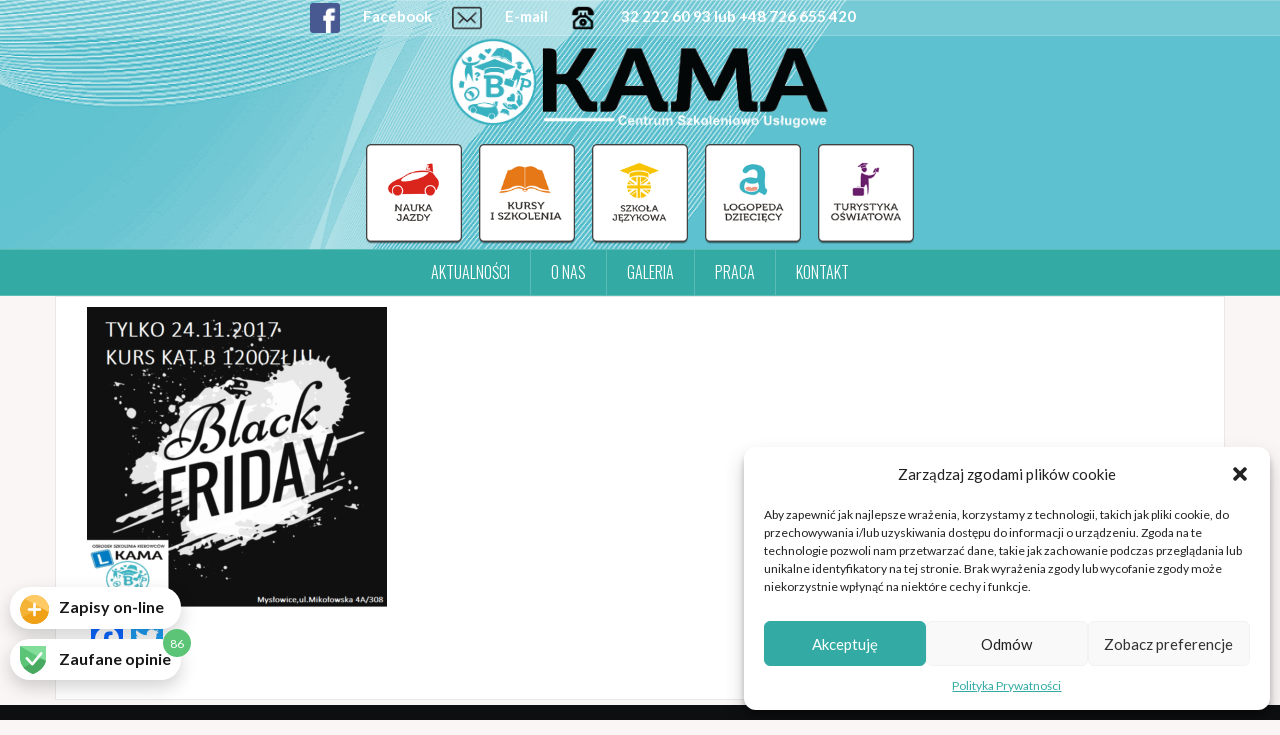

--- FILE ---
content_type: text/html; charset=UTF-8
request_url: http://puhkama.pl/glownanaukajazdy/23795152_1980721962196407_1267305364922077798_n/
body_size: 12461
content:
<!DOCTYPE html>
<html lang="pl-PL">
<head>
<meta charset="UTF-8">
<meta name="viewport" content="width=device-width, initial-scale=1">
<link rel="profile" href="http://gmpg.org/xfn/11">
<link rel="pingback" href="http://puhkama.pl/xmlrpc.php">
<link rel="shortcut icon" href="http://puhkama.pl/wp-content/uploads/2017/10/cropped-logos.jpg" />

<meta name='robots' content='index, follow, max-image-preview:large, max-snippet:-1, max-video-preview:-1' />
	<style>img:is([sizes="auto" i], [sizes^="auto," i]) { contain-intrinsic-size: 3000px 1500px }</style>
	
	<!-- This site is optimized with the Yoast SEO plugin v25.1 - https://yoast.com/wordpress/plugins/seo/ -->
	<title>23795152_1980721962196407_1267305364922077798_n - OSK KAMA - Nauka Jazdy Mysłowice</title>
	<link rel="canonical" href="http://puhkama.pl/glownanaukajazdy/23795152_1980721962196407_1267305364922077798_n/" />
	<meta property="og:locale" content="pl_PL" />
	<meta property="og:type" content="article" />
	<meta property="og:title" content="23795152_1980721962196407_1267305364922077798_n - OSK KAMA - Nauka Jazdy Mysłowice" />
	<meta property="og:url" content="http://puhkama.pl/glownanaukajazdy/23795152_1980721962196407_1267305364922077798_n/" />
	<meta property="og:site_name" content="OSK KAMA - Nauka Jazdy Mysłowice" />
	<meta property="article:publisher" content="https://www.facebook.com/oskkama/" />
	<meta property="og:image" content="http://puhkama.pl/glownanaukajazdy/23795152_1980721962196407_1267305364922077798_n" />
	<meta property="og:image:width" content="626" />
	<meta property="og:image:height" content="627" />
	<meta property="og:image:type" content="image/png" />
	<meta name="twitter:card" content="summary_large_image" />
	<script type="application/ld+json" class="yoast-schema-graph">{"@context":"https://schema.org","@graph":[{"@type":"WebPage","@id":"http://puhkama.pl/glownanaukajazdy/23795152_1980721962196407_1267305364922077798_n/","url":"http://puhkama.pl/glownanaukajazdy/23795152_1980721962196407_1267305364922077798_n/","name":"23795152_1980721962196407_1267305364922077798_n - OSK KAMA - Nauka Jazdy Mysłowice","isPartOf":{"@id":"https://puhkama.pl/#website"},"primaryImageOfPage":{"@id":"http://puhkama.pl/glownanaukajazdy/23795152_1980721962196407_1267305364922077798_n/#primaryimage"},"image":{"@id":"http://puhkama.pl/glownanaukajazdy/23795152_1980721962196407_1267305364922077798_n/#primaryimage"},"thumbnailUrl":"http://puhkama.pl/wp-content/uploads/2017/10/23795152_1980721962196407_1267305364922077798_n.png","datePublished":"2017-11-23T21:39:14+00:00","breadcrumb":{"@id":"http://puhkama.pl/glownanaukajazdy/23795152_1980721962196407_1267305364922077798_n/#breadcrumb"},"inLanguage":"pl-PL","potentialAction":[{"@type":"ReadAction","target":["http://puhkama.pl/glownanaukajazdy/23795152_1980721962196407_1267305364922077798_n/"]}]},{"@type":"ImageObject","inLanguage":"pl-PL","@id":"http://puhkama.pl/glownanaukajazdy/23795152_1980721962196407_1267305364922077798_n/#primaryimage","url":"http://puhkama.pl/wp-content/uploads/2017/10/23795152_1980721962196407_1267305364922077798_n.png","contentUrl":"http://puhkama.pl/wp-content/uploads/2017/10/23795152_1980721962196407_1267305364922077798_n.png","width":626,"height":627},{"@type":"BreadcrumbList","@id":"http://puhkama.pl/glownanaukajazdy/23795152_1980721962196407_1267305364922077798_n/#breadcrumb","itemListElement":[{"@type":"ListItem","position":1,"name":"Strona główna","item":"https://puhkama.pl/"},{"@type":"ListItem","position":2,"name":"glownaNaukaJazdy","item":"http://puhkama.pl/glownanaukajazdy/"},{"@type":"ListItem","position":3,"name":"23795152_1980721962196407_1267305364922077798_n"}]},{"@type":"WebSite","@id":"https://puhkama.pl/#website","url":"https://puhkama.pl/","name":"OSK KAMA - Nauka Jazdy Mysłowice","description":"PUH KAMA, Mysłowice, OSK KAMA, Kursy, Szkolenia, Szkoła Jazdy, kurs prawa jazdy, Opieka, Świetlica, dzieci, prawo jazdy, szkoła jazdy, logopeda, turystyka, nauka jazdy, osk, kategoria B","publisher":{"@id":"https://puhkama.pl/#organization"},"potentialAction":[{"@type":"SearchAction","target":{"@type":"EntryPoint","urlTemplate":"https://puhkama.pl/?s={search_term_string}"},"query-input":{"@type":"PropertyValueSpecification","valueRequired":true,"valueName":"search_term_string"}}],"inLanguage":"pl-PL"},{"@type":"Organization","@id":"https://puhkama.pl/#organization","name":"Przedsiębiorstwo Usługowo - Handlowe KAMA","url":"https://puhkama.pl/","logo":{"@type":"ImageObject","inLanguage":"pl-PL","@id":"https://puhkama.pl/#/schema/logo/image/","url":"http://puhkama.pl/wp-content/uploads/2017/10/Logo-KAMA2016.png","contentUrl":"http://puhkama.pl/wp-content/uploads/2017/10/Logo-KAMA2016.png","width":7441,"height":1816,"caption":"Przedsiębiorstwo Usługowo - Handlowe KAMA"},"image":{"@id":"https://puhkama.pl/#/schema/logo/image/"},"sameAs":["https://www.facebook.com/oskkama/"]}]}</script>
	<!-- / Yoast SEO plugin. -->


<link rel='dns-prefetch' href='//static.addtoany.com' />
<link rel='dns-prefetch' href='//fonts.googleapis.com' />
<link rel="alternate" type="application/rss+xml" title="OSK KAMA - Nauka Jazdy Mysłowice &raquo; Kanał z wpisami" href="http://puhkama.pl/feed/" />
<link rel="alternate" type="application/rss+xml" title="OSK KAMA - Nauka Jazdy Mysłowice &raquo; Kanał z komentarzami" href="http://puhkama.pl/comments/feed/" />
<link rel="alternate" type="application/rss+xml" title="OSK KAMA - Nauka Jazdy Mysłowice &raquo; 23795152_1980721962196407_1267305364922077798_n Kanał z komentarzami" href="http://puhkama.pl/glownanaukajazdy/23795152_1980721962196407_1267305364922077798_n/feed/" />
<script type="text/javascript">
/* <![CDATA[ */
window._wpemojiSettings = {"baseUrl":"https:\/\/s.w.org\/images\/core\/emoji\/16.0.1\/72x72\/","ext":".png","svgUrl":"https:\/\/s.w.org\/images\/core\/emoji\/16.0.1\/svg\/","svgExt":".svg","source":{"concatemoji":"http:\/\/puhkama.pl\/wp-includes\/js\/wp-emoji-release.min.js?ver=6.8.3"}};
/*! This file is auto-generated */
!function(s,n){var o,i,e;function c(e){try{var t={supportTests:e,timestamp:(new Date).valueOf()};sessionStorage.setItem(o,JSON.stringify(t))}catch(e){}}function p(e,t,n){e.clearRect(0,0,e.canvas.width,e.canvas.height),e.fillText(t,0,0);var t=new Uint32Array(e.getImageData(0,0,e.canvas.width,e.canvas.height).data),a=(e.clearRect(0,0,e.canvas.width,e.canvas.height),e.fillText(n,0,0),new Uint32Array(e.getImageData(0,0,e.canvas.width,e.canvas.height).data));return t.every(function(e,t){return e===a[t]})}function u(e,t){e.clearRect(0,0,e.canvas.width,e.canvas.height),e.fillText(t,0,0);for(var n=e.getImageData(16,16,1,1),a=0;a<n.data.length;a++)if(0!==n.data[a])return!1;return!0}function f(e,t,n,a){switch(t){case"flag":return n(e,"\ud83c\udff3\ufe0f\u200d\u26a7\ufe0f","\ud83c\udff3\ufe0f\u200b\u26a7\ufe0f")?!1:!n(e,"\ud83c\udde8\ud83c\uddf6","\ud83c\udde8\u200b\ud83c\uddf6")&&!n(e,"\ud83c\udff4\udb40\udc67\udb40\udc62\udb40\udc65\udb40\udc6e\udb40\udc67\udb40\udc7f","\ud83c\udff4\u200b\udb40\udc67\u200b\udb40\udc62\u200b\udb40\udc65\u200b\udb40\udc6e\u200b\udb40\udc67\u200b\udb40\udc7f");case"emoji":return!a(e,"\ud83e\udedf")}return!1}function g(e,t,n,a){var r="undefined"!=typeof WorkerGlobalScope&&self instanceof WorkerGlobalScope?new OffscreenCanvas(300,150):s.createElement("canvas"),o=r.getContext("2d",{willReadFrequently:!0}),i=(o.textBaseline="top",o.font="600 32px Arial",{});return e.forEach(function(e){i[e]=t(o,e,n,a)}),i}function t(e){var t=s.createElement("script");t.src=e,t.defer=!0,s.head.appendChild(t)}"undefined"!=typeof Promise&&(o="wpEmojiSettingsSupports",i=["flag","emoji"],n.supports={everything:!0,everythingExceptFlag:!0},e=new Promise(function(e){s.addEventListener("DOMContentLoaded",e,{once:!0})}),new Promise(function(t){var n=function(){try{var e=JSON.parse(sessionStorage.getItem(o));if("object"==typeof e&&"number"==typeof e.timestamp&&(new Date).valueOf()<e.timestamp+604800&&"object"==typeof e.supportTests)return e.supportTests}catch(e){}return null}();if(!n){if("undefined"!=typeof Worker&&"undefined"!=typeof OffscreenCanvas&&"undefined"!=typeof URL&&URL.createObjectURL&&"undefined"!=typeof Blob)try{var e="postMessage("+g.toString()+"("+[JSON.stringify(i),f.toString(),p.toString(),u.toString()].join(",")+"));",a=new Blob([e],{type:"text/javascript"}),r=new Worker(URL.createObjectURL(a),{name:"wpTestEmojiSupports"});return void(r.onmessage=function(e){c(n=e.data),r.terminate(),t(n)})}catch(e){}c(n=g(i,f,p,u))}t(n)}).then(function(e){for(var t in e)n.supports[t]=e[t],n.supports.everything=n.supports.everything&&n.supports[t],"flag"!==t&&(n.supports.everythingExceptFlag=n.supports.everythingExceptFlag&&n.supports[t]);n.supports.everythingExceptFlag=n.supports.everythingExceptFlag&&!n.supports.flag,n.DOMReady=!1,n.readyCallback=function(){n.DOMReady=!0}}).then(function(){return e}).then(function(){var e;n.supports.everything||(n.readyCallback(),(e=n.source||{}).concatemoji?t(e.concatemoji):e.wpemoji&&e.twemoji&&(t(e.twemoji),t(e.wpemoji)))}))}((window,document),window._wpemojiSettings);
/* ]]> */
</script>
<link rel='stylesheet' id='kamaSzablon-bootstrap-css' href='http://puhkama.pl/wp-content/themes/kamaSzablon/css/bootstrap/bootstrap.min.css?ver=1' type='text/css' media='all' />
<style id='wp-emoji-styles-inline-css' type='text/css'>

	img.wp-smiley, img.emoji {
		display: inline !important;
		border: none !important;
		box-shadow: none !important;
		height: 1em !important;
		width: 1em !important;
		margin: 0 0.07em !important;
		vertical-align: -0.1em !important;
		background: none !important;
		padding: 0 !important;
	}
</style>
<link rel='stylesheet' id='wp-block-library-css' href='http://puhkama.pl/wp-includes/css/dist/block-library/style.min.css?ver=6.8.3' type='text/css' media='all' />
<style id='classic-theme-styles-inline-css' type='text/css'>
/*! This file is auto-generated */
.wp-block-button__link{color:#fff;background-color:#32373c;border-radius:9999px;box-shadow:none;text-decoration:none;padding:calc(.667em + 2px) calc(1.333em + 2px);font-size:1.125em}.wp-block-file__button{background:#32373c;color:#fff;text-decoration:none}
</style>
<style id='global-styles-inline-css' type='text/css'>
:root{--wp--preset--aspect-ratio--square: 1;--wp--preset--aspect-ratio--4-3: 4/3;--wp--preset--aspect-ratio--3-4: 3/4;--wp--preset--aspect-ratio--3-2: 3/2;--wp--preset--aspect-ratio--2-3: 2/3;--wp--preset--aspect-ratio--16-9: 16/9;--wp--preset--aspect-ratio--9-16: 9/16;--wp--preset--color--black: #000000;--wp--preset--color--cyan-bluish-gray: #abb8c3;--wp--preset--color--white: #ffffff;--wp--preset--color--pale-pink: #f78da7;--wp--preset--color--vivid-red: #cf2e2e;--wp--preset--color--luminous-vivid-orange: #ff6900;--wp--preset--color--luminous-vivid-amber: #fcb900;--wp--preset--color--light-green-cyan: #7bdcb5;--wp--preset--color--vivid-green-cyan: #00d084;--wp--preset--color--pale-cyan-blue: #8ed1fc;--wp--preset--color--vivid-cyan-blue: #0693e3;--wp--preset--color--vivid-purple: #9b51e0;--wp--preset--gradient--vivid-cyan-blue-to-vivid-purple: linear-gradient(135deg,rgba(6,147,227,1) 0%,rgb(155,81,224) 100%);--wp--preset--gradient--light-green-cyan-to-vivid-green-cyan: linear-gradient(135deg,rgb(122,220,180) 0%,rgb(0,208,130) 100%);--wp--preset--gradient--luminous-vivid-amber-to-luminous-vivid-orange: linear-gradient(135deg,rgba(252,185,0,1) 0%,rgba(255,105,0,1) 100%);--wp--preset--gradient--luminous-vivid-orange-to-vivid-red: linear-gradient(135deg,rgba(255,105,0,1) 0%,rgb(207,46,46) 100%);--wp--preset--gradient--very-light-gray-to-cyan-bluish-gray: linear-gradient(135deg,rgb(238,238,238) 0%,rgb(169,184,195) 100%);--wp--preset--gradient--cool-to-warm-spectrum: linear-gradient(135deg,rgb(74,234,220) 0%,rgb(151,120,209) 20%,rgb(207,42,186) 40%,rgb(238,44,130) 60%,rgb(251,105,98) 80%,rgb(254,248,76) 100%);--wp--preset--gradient--blush-light-purple: linear-gradient(135deg,rgb(255,206,236) 0%,rgb(152,150,240) 100%);--wp--preset--gradient--blush-bordeaux: linear-gradient(135deg,rgb(254,205,165) 0%,rgb(254,45,45) 50%,rgb(107,0,62) 100%);--wp--preset--gradient--luminous-dusk: linear-gradient(135deg,rgb(255,203,112) 0%,rgb(199,81,192) 50%,rgb(65,88,208) 100%);--wp--preset--gradient--pale-ocean: linear-gradient(135deg,rgb(255,245,203) 0%,rgb(182,227,212) 50%,rgb(51,167,181) 100%);--wp--preset--gradient--electric-grass: linear-gradient(135deg,rgb(202,248,128) 0%,rgb(113,206,126) 100%);--wp--preset--gradient--midnight: linear-gradient(135deg,rgb(2,3,129) 0%,rgb(40,116,252) 100%);--wp--preset--font-size--small: 13px;--wp--preset--font-size--medium: 20px;--wp--preset--font-size--large: 36px;--wp--preset--font-size--x-large: 42px;--wp--preset--spacing--20: 0.44rem;--wp--preset--spacing--30: 0.67rem;--wp--preset--spacing--40: 1rem;--wp--preset--spacing--50: 1.5rem;--wp--preset--spacing--60: 2.25rem;--wp--preset--spacing--70: 3.38rem;--wp--preset--spacing--80: 5.06rem;--wp--preset--shadow--natural: 6px 6px 9px rgba(0, 0, 0, 0.2);--wp--preset--shadow--deep: 12px 12px 50px rgba(0, 0, 0, 0.4);--wp--preset--shadow--sharp: 6px 6px 0px rgba(0, 0, 0, 0.2);--wp--preset--shadow--outlined: 6px 6px 0px -3px rgba(255, 255, 255, 1), 6px 6px rgba(0, 0, 0, 1);--wp--preset--shadow--crisp: 6px 6px 0px rgba(0, 0, 0, 1);}:where(.is-layout-flex){gap: 0.5em;}:where(.is-layout-grid){gap: 0.5em;}body .is-layout-flex{display: flex;}.is-layout-flex{flex-wrap: wrap;align-items: center;}.is-layout-flex > :is(*, div){margin: 0;}body .is-layout-grid{display: grid;}.is-layout-grid > :is(*, div){margin: 0;}:where(.wp-block-columns.is-layout-flex){gap: 2em;}:where(.wp-block-columns.is-layout-grid){gap: 2em;}:where(.wp-block-post-template.is-layout-flex){gap: 1.25em;}:where(.wp-block-post-template.is-layout-grid){gap: 1.25em;}.has-black-color{color: var(--wp--preset--color--black) !important;}.has-cyan-bluish-gray-color{color: var(--wp--preset--color--cyan-bluish-gray) !important;}.has-white-color{color: var(--wp--preset--color--white) !important;}.has-pale-pink-color{color: var(--wp--preset--color--pale-pink) !important;}.has-vivid-red-color{color: var(--wp--preset--color--vivid-red) !important;}.has-luminous-vivid-orange-color{color: var(--wp--preset--color--luminous-vivid-orange) !important;}.has-luminous-vivid-amber-color{color: var(--wp--preset--color--luminous-vivid-amber) !important;}.has-light-green-cyan-color{color: var(--wp--preset--color--light-green-cyan) !important;}.has-vivid-green-cyan-color{color: var(--wp--preset--color--vivid-green-cyan) !important;}.has-pale-cyan-blue-color{color: var(--wp--preset--color--pale-cyan-blue) !important;}.has-vivid-cyan-blue-color{color: var(--wp--preset--color--vivid-cyan-blue) !important;}.has-vivid-purple-color{color: var(--wp--preset--color--vivid-purple) !important;}.has-black-background-color{background-color: var(--wp--preset--color--black) !important;}.has-cyan-bluish-gray-background-color{background-color: var(--wp--preset--color--cyan-bluish-gray) !important;}.has-white-background-color{background-color: var(--wp--preset--color--white) !important;}.has-pale-pink-background-color{background-color: var(--wp--preset--color--pale-pink) !important;}.has-vivid-red-background-color{background-color: var(--wp--preset--color--vivid-red) !important;}.has-luminous-vivid-orange-background-color{background-color: var(--wp--preset--color--luminous-vivid-orange) !important;}.has-luminous-vivid-amber-background-color{background-color: var(--wp--preset--color--luminous-vivid-amber) !important;}.has-light-green-cyan-background-color{background-color: var(--wp--preset--color--light-green-cyan) !important;}.has-vivid-green-cyan-background-color{background-color: var(--wp--preset--color--vivid-green-cyan) !important;}.has-pale-cyan-blue-background-color{background-color: var(--wp--preset--color--pale-cyan-blue) !important;}.has-vivid-cyan-blue-background-color{background-color: var(--wp--preset--color--vivid-cyan-blue) !important;}.has-vivid-purple-background-color{background-color: var(--wp--preset--color--vivid-purple) !important;}.has-black-border-color{border-color: var(--wp--preset--color--black) !important;}.has-cyan-bluish-gray-border-color{border-color: var(--wp--preset--color--cyan-bluish-gray) !important;}.has-white-border-color{border-color: var(--wp--preset--color--white) !important;}.has-pale-pink-border-color{border-color: var(--wp--preset--color--pale-pink) !important;}.has-vivid-red-border-color{border-color: var(--wp--preset--color--vivid-red) !important;}.has-luminous-vivid-orange-border-color{border-color: var(--wp--preset--color--luminous-vivid-orange) !important;}.has-luminous-vivid-amber-border-color{border-color: var(--wp--preset--color--luminous-vivid-amber) !important;}.has-light-green-cyan-border-color{border-color: var(--wp--preset--color--light-green-cyan) !important;}.has-vivid-green-cyan-border-color{border-color: var(--wp--preset--color--vivid-green-cyan) !important;}.has-pale-cyan-blue-border-color{border-color: var(--wp--preset--color--pale-cyan-blue) !important;}.has-vivid-cyan-blue-border-color{border-color: var(--wp--preset--color--vivid-cyan-blue) !important;}.has-vivid-purple-border-color{border-color: var(--wp--preset--color--vivid-purple) !important;}.has-vivid-cyan-blue-to-vivid-purple-gradient-background{background: var(--wp--preset--gradient--vivid-cyan-blue-to-vivid-purple) !important;}.has-light-green-cyan-to-vivid-green-cyan-gradient-background{background: var(--wp--preset--gradient--light-green-cyan-to-vivid-green-cyan) !important;}.has-luminous-vivid-amber-to-luminous-vivid-orange-gradient-background{background: var(--wp--preset--gradient--luminous-vivid-amber-to-luminous-vivid-orange) !important;}.has-luminous-vivid-orange-to-vivid-red-gradient-background{background: var(--wp--preset--gradient--luminous-vivid-orange-to-vivid-red) !important;}.has-very-light-gray-to-cyan-bluish-gray-gradient-background{background: var(--wp--preset--gradient--very-light-gray-to-cyan-bluish-gray) !important;}.has-cool-to-warm-spectrum-gradient-background{background: var(--wp--preset--gradient--cool-to-warm-spectrum) !important;}.has-blush-light-purple-gradient-background{background: var(--wp--preset--gradient--blush-light-purple) !important;}.has-blush-bordeaux-gradient-background{background: var(--wp--preset--gradient--blush-bordeaux) !important;}.has-luminous-dusk-gradient-background{background: var(--wp--preset--gradient--luminous-dusk) !important;}.has-pale-ocean-gradient-background{background: var(--wp--preset--gradient--pale-ocean) !important;}.has-electric-grass-gradient-background{background: var(--wp--preset--gradient--electric-grass) !important;}.has-midnight-gradient-background{background: var(--wp--preset--gradient--midnight) !important;}.has-small-font-size{font-size: var(--wp--preset--font-size--small) !important;}.has-medium-font-size{font-size: var(--wp--preset--font-size--medium) !important;}.has-large-font-size{font-size: var(--wp--preset--font-size--large) !important;}.has-x-large-font-size{font-size: var(--wp--preset--font-size--x-large) !important;}
:where(.wp-block-post-template.is-layout-flex){gap: 1.25em;}:where(.wp-block-post-template.is-layout-grid){gap: 1.25em;}
:where(.wp-block-columns.is-layout-flex){gap: 2em;}:where(.wp-block-columns.is-layout-grid){gap: 2em;}
:root :where(.wp-block-pullquote){font-size: 1.5em;line-height: 1.6;}
</style>
<link rel='stylesheet' id='pld-public-css' href='http://puhkama.pl/wp-content/plugins/post-list-designer/assets/css/bld-public.css?ver=3.3.9' type='text/css' media='all' />
<link rel='stylesheet' id='cmplz-general-css' href='http://puhkama.pl/wp-content/plugins/complianz-gdpr/assets/css/cookieblocker.min.css?ver=1747863907' type='text/css' media='all' />
<link rel='stylesheet' id='kamaSzablon-style-css' href='http://puhkama.pl/wp-content/themes/kamaSzablon/style.css?ver=6.8.3' type='text/css' media='all' />
<style id='kamaSzablon-style-inline-css' type='text/css'>
body, .widget a { color:#717376}
.site-title a, .site-title a:hover { color:#fff}
.site-description { color:#bbb}
.site-logo { max-width:200px; }
.site-branding { padding-top:80px;padding-bottom:80px; }
.site-title { font-size:62px; }
.site-description { font-size:18px; }

</style>
<link rel='stylesheet' id='kamaSzablon-body-fonts-css' href='//fonts.googleapis.com/css?family=Lato%3A400%2C700%2C400italic%2C700italic&#038;ver=6.8.3' type='text/css' media='all' />
<link rel='stylesheet' id='kamaSzablon-headings-fonts-css' href='//fonts.googleapis.com/css?family=Oswald%3A300%2C700&#038;ver=6.8.3' type='text/css' media='all' />
<link rel='stylesheet' id='kamaSzablon-fontawesome-css' href='http://puhkama.pl/wp-content/themes/kamaSzablon/fonts/font-awesome.min.css?ver=6.8.3' type='text/css' media='all' />
<link rel='stylesheet' id='fw-ext-builder-frontend-grid-css' href='http://puhkama.pl/wp-content/plugins/unyson/framework/extensions/builder/static/css/frontend-grid.css?ver=1.2.12' type='text/css' media='all' />
<link rel='stylesheet' id='fw-ext-forms-default-styles-css' href='http://puhkama.pl/wp-content/plugins/unyson/framework/extensions/forms/static/css/frontend.css?ver=2.7.31' type='text/css' media='all' />
<link rel='stylesheet' id='addtoany-css' href='http://puhkama.pl/wp-content/plugins/add-to-any/addtoany.min.css?ver=1.16' type='text/css' media='all' />
<link rel='stylesheet' id='__EPYT__style-css' href='http://puhkama.pl/wp-content/plugins/youtube-embed-plus/styles/ytprefs.min.css?ver=14.2.2' type='text/css' media='all' />
<style id='__EPYT__style-inline-css' type='text/css'>

                .epyt-gallery-thumb {
                        width: 33.333%;
                }
                
</style>
<script type="text/javascript" id="addtoany-core-js-before">
/* <![CDATA[ */
window.a2a_config=window.a2a_config||{};a2a_config.callbacks=[];a2a_config.overlays=[];a2a_config.templates={};a2a_localize = {
	Share: "Share",
	Save: "Save",
	Subscribe: "Subscribe",
	Email: "Email",
	Bookmark: "Bookmark",
	ShowAll: "Show all",
	ShowLess: "Show less",
	FindServices: "Find service(s)",
	FindAnyServiceToAddTo: "Instantly find any service to add to",
	PoweredBy: "Powered by",
	ShareViaEmail: "Share via email",
	SubscribeViaEmail: "Subscribe via email",
	BookmarkInYourBrowser: "Bookmark in your browser",
	BookmarkInstructions: "Press Ctrl+D or \u2318+D to bookmark this page",
	AddToYourFavorites: "Add to your favorites",
	SendFromWebOrProgram: "Send from any email address or email program",
	EmailProgram: "Email program",
	More: "More&#8230;",
	ThanksForSharing: "Thanks for sharing!",
	ThanksForFollowing: "Thanks for following!"
};
/* ]]> */
</script>
<script type="text/javascript" defer src="https://static.addtoany.com/menu/page.js" id="addtoany-core-js"></script>
<script type="text/javascript" src="http://puhkama.pl/wp-includes/js/jquery/jquery.min.js?ver=3.7.1" id="jquery-core-js"></script>
<script type="text/javascript" src="http://puhkama.pl/wp-includes/js/jquery/jquery-migrate.min.js?ver=3.4.1" id="jquery-migrate-js"></script>
<script type="text/javascript" defer src="http://puhkama.pl/wp-content/plugins/add-to-any/addtoany.min.js?ver=1.1" id="addtoany-jquery-js"></script>
<script type="text/javascript" src="http://puhkama.pl/wp-content/themes/kamaSzablon/js/jquery.fitvids.js?ver=1" id="kamaSzablon-fitvids-js"></script>
<script type="text/javascript" src="http://puhkama.pl/wp-content/themes/kamaSzablon/js/jquery.slicknav.min.js?ver=1" id="kamaSzablon-slicknav-js"></script>
<script type="text/javascript" src="http://puhkama.pl/wp-content/themes/kamaSzablon/js/parallax.min.js?ver=1" id="kamaSzablon-parallax-js"></script>
<script type="text/javascript" src="http://puhkama.pl/wp-content/themes/kamaSzablon/js/scripts.js?ver=1" id="kamaSzablon-scripts-js"></script>
<script type="text/javascript" src="http://puhkama.pl/wp-includes/js/imagesloaded.min.js?ver=5.0.0" id="imagesloaded-js"></script>
<script type="text/javascript" src="http://puhkama.pl/wp-includes/js/masonry.min.js?ver=4.2.2" id="masonry-js"></script>
<script type="text/javascript" src="http://puhkama.pl/wp-content/themes/kamaSzablon/js/imagesloaded.pkgd.min.js?ver=1" id="kamaSzablon-imagesloaded-js"></script>
<script type="text/javascript" src="http://puhkama.pl/wp-content/themes/kamaSzablon/js/masonry-init.js?ver=1" id="kamaSzablon-masonry-init-js"></script>
<script type="text/javascript" src="http://puhkama.pl/wp-content/themes/kamaSzablon/js/owl.carousel.min.js?ver=1" id="kamaSzablon-owl-script-js"></script>
<script type="text/javascript" id="kamaSzablon-slider-init-js-extra">
/* <![CDATA[ */
var sliderOptions = {"slideshowspeed":"4000"};
/* ]]> */
</script>
<script type="text/javascript" src="http://puhkama.pl/wp-content/themes/kamaSzablon/js/slider-init.js?ver=1" id="kamaSzablon-slider-init-js"></script>
<script type="text/javascript" id="__ytprefs__-js-extra">
/* <![CDATA[ */
var _EPYT_ = {"ajaxurl":"http:\/\/puhkama.pl\/wp-admin\/admin-ajax.php","security":"b4d7ecec0f","gallery_scrolloffset":"20","eppathtoscripts":"http:\/\/puhkama.pl\/wp-content\/plugins\/youtube-embed-plus\/scripts\/","eppath":"http:\/\/puhkama.pl\/wp-content\/plugins\/youtube-embed-plus\/","epresponsiveselector":"[\"iframe.__youtube_prefs_widget__\"]","epdovol":"1","version":"14.2.2","evselector":"iframe.__youtube_prefs__[src], iframe[src*=\"youtube.com\/embed\/\"], iframe[src*=\"youtube-nocookie.com\/embed\/\"]","ajax_compat":"","maxres_facade":"eager","ytapi_load":"light","pause_others":"","stopMobileBuffer":"1","facade_mode":"","not_live_on_channel":""};
/* ]]> */
</script>
<script type="text/javascript" src="http://puhkama.pl/wp-content/plugins/youtube-embed-plus/scripts/ytprefs.min.js?ver=14.2.2" id="__ytprefs__-js"></script>
<link rel="https://api.w.org/" href="http://puhkama.pl/wp-json/" /><link rel="alternate" title="JSON" type="application/json" href="http://puhkama.pl/wp-json/wp/v2/media/1285" /><link rel="EditURI" type="application/rsd+xml" title="RSD" href="http://puhkama.pl/xmlrpc.php?rsd" />
<meta name="generator" content="WordPress 6.8.3" />
<link rel='shortlink' href='http://puhkama.pl/?p=1285' />
<link rel="alternate" title="oEmbed (JSON)" type="application/json+oembed" href="http://puhkama.pl/wp-json/oembed/1.0/embed?url=http%3A%2F%2Fpuhkama.pl%2Fglownanaukajazdy%2F23795152_1980721962196407_1267305364922077798_n%2F" />
<link rel="alternate" title="oEmbed (XML)" type="text/xml+oembed" href="http://puhkama.pl/wp-json/oembed/1.0/embed?url=http%3A%2F%2Fpuhkama.pl%2Fglownanaukajazdy%2F23795152_1980721962196407_1267305364922077798_n%2F&#038;format=xml" />
			<style>.cmplz-hidden {
					display: none !important;
				}</style><!--[if lt IE 9]>
<script src="http://puhkama.pl/wp-content/themes/kamaSzablon/js/html5shiv.js"></script>
<![endif]-->
<link rel="icon" href="http://puhkama.pl/wp-content/uploads/2017/10/cropped-logos-32x32.jpg" sizes="32x32" />
<link rel="icon" href="http://puhkama.pl/wp-content/uploads/2017/10/cropped-logos-192x192.jpg" sizes="192x192" />
<link rel="apple-touch-icon" href="http://puhkama.pl/wp-content/uploads/2017/10/cropped-logos-180x180.jpg" />
<meta name="msapplication-TileImage" content="http://puhkama.pl/wp-content/uploads/2017/10/cropped-logos-270x270.jpg" />
</head>

<body data-cmplz=1 class="attachment wp-singular attachment-template-default attachmentid-1285 attachment-png wp-theme-kamaSzablon metaslider-plugin group-blog">


<div id="page" class="hfeed site">

	<div id="masthead"  role="banner" style="background-image: url(http://puhkama.pl/wp-content/themes/kamaSzablon/images/top.png);">

		<!--menu nad banerem -->
		<div class="top-bar clearfix ">

			<nav class="social-navigation " align="center">
				<div class="social-menu-element"><a href="https://www.facebook.com/oskkama/"><img src="http://puhkama.pl/wp-content/themes/kamaSzablon/images/facebook.png" border="0" width="30" height="30" style="margin: 2px 20px;" /> Facebook</a></div>
				<div class="social-menu-element"><a href="http://puhkama.pl/kontakt"><img src="http://puhkama.pl/wp-content/themes/kamaSzablon/images/wiadomosc.png" border="0" width="30" height="30" style="margin: 2px 20px;" /> E-mail</a></div>
				<div class="social-menu-element"><img src="http://puhkama.pl/wp-content/themes/kamaSzablon/images/telefon.png" border="0" width="30" height="30" style="margin: 2px 20px;" /> 32 222 60 93 lub +48 726 655 420</div>
			</nav>
		
		</div>

		<!--banner -->
		<div class="container" align="center">
				<div class="main-baner" ><a href="/"><img src="http://puhkama.pl/wp-content/themes/kamaSzablon/images/main_baner.png"  border="0"  /></a></div>
		</div>



		 <!--menu pod banerem -->
		<div class="main-navigation-images" align="center">
			<div class="grow-rotate"><a href="/osk"><img src="http://puhkama.pl/wp-content/themes/kamaSzablon/images/ic_1.png" class="main-navigation-image-rotate" border="0"  /></a></div>
			<div class="grow-rotate"><a href="/korepetycje"><img src="http://puhkama.pl/wp-content/themes/kamaSzablon/images/ic_3.png" class="main-navigation-image-rotate" border="0" /></a></div>
			<div class="grow-rotate"><a href="/szkola-jezykowa"><img src="http://puhkama.pl/wp-content/themes/kamaSzablon/images/ic_2.png" class="main-navigation-image-rotate" border="0" /></a></div>		
			<!--<div class="grow-rotate"><a href="/opieka-domowa"><img src="http://puhkama.pl/wp-content/themes/kamaSzablon/images/ic_4.png" class="main-navigation-image-rotate" border="0" /></a></div>-->
			<div class="grow-rotate"><a href="/logopeda-dzieciecy"><img src="http://puhkama.pl/wp-content/themes/kamaSzablon/images/ic_5.png" class="main-navigation-image-rotate" border="0" /></a></div>
			<!--<div class="grow-rotate"><a href="/turystyka-zdrowotna-i-rekreacyjna"><img src="http://puhkama.pl/wp-content/themes/kamaSzablon/images/ic_6.png" class="main-navigation-image-rotate" border="0" /></a></div>-->
			<div class="grow-rotate"><a href="/turystyka-edukacyjna"><img src="http://puhkama.pl/wp-content/themes/kamaSzablon/images/ic_7.png" class="main-navigation-image-rotate" border="0" /></a></div>
		</div>

		<nav id="site-navigation" class="main-navigation" role="navigation">
			<div class="menu-menuglowne-container"><ul id="primary-menu" class="menu clearfix"><li id="menu-item-1727" class="menu-item menu-item-type-post_type menu-item-object-page menu-item-1727"><a href="http://puhkama.pl/aktualnosci/">Aktualności</a></li>
<li id="menu-item-31" class="menu-item menu-item-type-post_type menu-item-object-page menu-item-31"><a href="http://puhkama.pl/o-nas/">O nas</a></li>
<li id="menu-item-30" class="menu-item menu-item-type-post_type menu-item-object-page menu-item-30"><a href="http://puhkama.pl/galeria/">Galeria</a></li>
<li id="menu-item-29" class="menu-item menu-item-type-post_type menu-item-object-page menu-item-29"><a href="http://puhkama.pl/praca/">Praca</a></li>
<li id="menu-item-28" class="menu-item menu-item-type-post_type menu-item-object-page menu-item-28"><a href="http://puhkama.pl/kontakt/">Kontakt</a></li>
</ul></div>		</nav>
		<nav class="mobile-nav"></nav>

	</div>
	
	
	<div id="content" class="site-content clearfix">
				<div class="container content-wrapper">
		
	<div id="primary" class="content-area">
		<main id="main" class="site-main" role="main">

			
				
<article id="post-1285" class="post-1285 attachment type-attachment status-inherit hentry">

	
	<div class="entry-content">
		<p class="attachment"><a href='http://puhkama.pl/wp-content/uploads/2017/10/23795152_1980721962196407_1267305364922077798_n.png'><img fetchpriority="high" decoding="async" width="300" height="300" src="http://puhkama.pl/wp-content/uploads/2017/10/23795152_1980721962196407_1267305364922077798_n-300x300.png" class="attachment-medium size-medium" alt="" srcset="http://puhkama.pl/wp-content/uploads/2017/10/23795152_1980721962196407_1267305364922077798_n-300x300.png 300w, http://puhkama.pl/wp-content/uploads/2017/10/23795152_1980721962196407_1267305364922077798_n-150x150.png 150w, http://puhkama.pl/wp-content/uploads/2017/10/23795152_1980721962196407_1267305364922077798_n-520x521.png 520w, http://puhkama.pl/wp-content/uploads/2017/10/23795152_1980721962196407_1267305364922077798_n.png 626w" sizes="(max-width: 300px) 100vw, 300px" /></a></p>
<div class="addtoany_share_save_container addtoany_content addtoany_content_bottom"><div class="a2a_kit a2a_kit_size_32 addtoany_list" data-a2a-url="http://puhkama.pl/glownanaukajazdy/23795152_1980721962196407_1267305364922077798_n/" data-a2a-title="23795152_1980721962196407_1267305364922077798_n"><a class="a2a_button_facebook" href="https://www.addtoany.com/add_to/facebook?linkurl=http%3A%2F%2Fpuhkama.pl%2Fglownanaukajazdy%2F23795152_1980721962196407_1267305364922077798_n%2F&amp;linkname=23795152_1980721962196407_1267305364922077798_n" title="Facebook" rel="nofollow noopener" target="_blank"></a><a class="a2a_button_twitter" href="https://www.addtoany.com/add_to/twitter?linkurl=http%3A%2F%2Fpuhkama.pl%2Fglownanaukajazdy%2F23795152_1980721962196407_1267305364922077798_n%2F&amp;linkname=23795152_1980721962196407_1267305364922077798_n" title="Twitter" rel="nofollow noopener" target="_blank"></a></div></div>			</div>
</article>


			
		</main>
	</div>
	
		</div>
	</div><!-- #content -->

	<footer id="colophon" class="site-footer" role="contentinfo">
		<div class="site-info container">
					</div>
	</footer>
</div>

<script type="speculationrules">
{"prefetch":[{"source":"document","where":{"and":[{"href_matches":"\/*"},{"not":{"href_matches":["\/wp-*.php","\/wp-admin\/*","\/wp-content\/uploads\/*","\/wp-content\/*","\/wp-content\/plugins\/*","\/wp-content\/themes\/kamaSzablon\/*","\/*\\?(.+)"]}},{"not":{"selector_matches":"a[rel~=\"nofollow\"]"}},{"not":{"selector_matches":".no-prefetch, .no-prefetch a"}}]},"eagerness":"conservative"}]}
</script>

<!-- Consent Management powered by Complianz | GDPR/CCPA Cookie Consent https://wordpress.org/plugins/complianz-gdpr -->
<div id="cmplz-cookiebanner-container"><div class="cmplz-cookiebanner cmplz-hidden banner-1 bottom-right-view-preferences optin cmplz-bottom-right cmplz-categories-type-view-preferences" aria-modal="true" data-nosnippet="true" role="dialog" aria-live="polite" aria-labelledby="cmplz-header-1-optin" aria-describedby="cmplz-message-1-optin">
	<div class="cmplz-header">
		<div class="cmplz-logo"></div>
		<div class="cmplz-title" id="cmplz-header-1-optin">Zarządzaj zgodami plików cookie</div>
		<div class="cmplz-close" tabindex="0" role="button" aria-label="Zamknij okienko">
			<svg aria-hidden="true" focusable="false" data-prefix="fas" data-icon="times" class="svg-inline--fa fa-times fa-w-11" role="img" xmlns="http://www.w3.org/2000/svg" viewBox="0 0 352 512"><path fill="currentColor" d="M242.72 256l100.07-100.07c12.28-12.28 12.28-32.19 0-44.48l-22.24-22.24c-12.28-12.28-32.19-12.28-44.48 0L176 189.28 75.93 89.21c-12.28-12.28-32.19-12.28-44.48 0L9.21 111.45c-12.28 12.28-12.28 32.19 0 44.48L109.28 256 9.21 356.07c-12.28 12.28-12.28 32.19 0 44.48l22.24 22.24c12.28 12.28 32.2 12.28 44.48 0L176 322.72l100.07 100.07c12.28 12.28 32.2 12.28 44.48 0l22.24-22.24c12.28-12.28 12.28-32.19 0-44.48L242.72 256z"></path></svg>
		</div>
	</div>

	<div class="cmplz-divider cmplz-divider-header"></div>
	<div class="cmplz-body">
		<div class="cmplz-message" id="cmplz-message-1-optin">Aby zapewnić jak najlepsze wrażenia, korzystamy z technologii, takich jak pliki cookie, do przechowywania i/lub uzyskiwania dostępu do informacji o urządzeniu. Zgoda na te technologie pozwoli nam przetwarzać dane, takie jak zachowanie podczas przeglądania lub unikalne identyfikatory na tej stronie. Brak wyrażenia zgody lub wycofanie zgody może niekorzystnie wpłynąć na niektóre cechy i funkcje.</div>
		<!-- categories start -->
		<div class="cmplz-categories">
			<details class="cmplz-category cmplz-functional" >
				<summary>
						<span class="cmplz-category-header">
							<span class="cmplz-category-title">Funkcjonalne</span>
							<span class='cmplz-always-active'>
								<span class="cmplz-banner-checkbox">
									<input type="checkbox"
										   id="cmplz-functional-optin"
										   data-category="cmplz_functional"
										   class="cmplz-consent-checkbox cmplz-functional"
										   size="40"
										   value="1"/>
									<label class="cmplz-label" for="cmplz-functional-optin" tabindex="0"><span class="screen-reader-text">Funkcjonalne</span></label>
								</span>
								Zawsze aktywne							</span>
							<span class="cmplz-icon cmplz-open">
								<svg xmlns="http://www.w3.org/2000/svg" viewBox="0 0 448 512"  height="18" ><path d="M224 416c-8.188 0-16.38-3.125-22.62-9.375l-192-192c-12.5-12.5-12.5-32.75 0-45.25s32.75-12.5 45.25 0L224 338.8l169.4-169.4c12.5-12.5 32.75-12.5 45.25 0s12.5 32.75 0 45.25l-192 192C240.4 412.9 232.2 416 224 416z"/></svg>
							</span>
						</span>
				</summary>
				<div class="cmplz-description">
					<span class="cmplz-description-functional">Przechowywanie lub dostęp do danych technicznych jest ściśle konieczny do uzasadnionego celu umożliwienia korzystania z konkretnej usługi wyraźnie żądanej przez subskrybenta lub użytkownika, lub wyłącznie w celu przeprowadzenia transmisji komunikatu przez sieć łączności elektronicznej.</span>
				</div>
			</details>

			<details class="cmplz-category cmplz-preferences" >
				<summary>
						<span class="cmplz-category-header">
							<span class="cmplz-category-title">Preferencje</span>
							<span class="cmplz-banner-checkbox">
								<input type="checkbox"
									   id="cmplz-preferences-optin"
									   data-category="cmplz_preferences"
									   class="cmplz-consent-checkbox cmplz-preferences"
									   size="40"
									   value="1"/>
								<label class="cmplz-label" for="cmplz-preferences-optin" tabindex="0"><span class="screen-reader-text">Preferencje</span></label>
							</span>
							<span class="cmplz-icon cmplz-open">
								<svg xmlns="http://www.w3.org/2000/svg" viewBox="0 0 448 512"  height="18" ><path d="M224 416c-8.188 0-16.38-3.125-22.62-9.375l-192-192c-12.5-12.5-12.5-32.75 0-45.25s32.75-12.5 45.25 0L224 338.8l169.4-169.4c12.5-12.5 32.75-12.5 45.25 0s12.5 32.75 0 45.25l-192 192C240.4 412.9 232.2 416 224 416z"/></svg>
							</span>
						</span>
				</summary>
				<div class="cmplz-description">
					<span class="cmplz-description-preferences">Przechowywanie lub dostęp techniczny jest niezbędny do uzasadnionego celu przechowywania preferencji, o które nie prosi subskrybent lub użytkownik.</span>
				</div>
			</details>

			<details class="cmplz-category cmplz-statistics" >
				<summary>
						<span class="cmplz-category-header">
							<span class="cmplz-category-title">Statystyka</span>
							<span class="cmplz-banner-checkbox">
								<input type="checkbox"
									   id="cmplz-statistics-optin"
									   data-category="cmplz_statistics"
									   class="cmplz-consent-checkbox cmplz-statistics"
									   size="40"
									   value="1"/>
								<label class="cmplz-label" for="cmplz-statistics-optin" tabindex="0"><span class="screen-reader-text">Statystyka</span></label>
							</span>
							<span class="cmplz-icon cmplz-open">
								<svg xmlns="http://www.w3.org/2000/svg" viewBox="0 0 448 512"  height="18" ><path d="M224 416c-8.188 0-16.38-3.125-22.62-9.375l-192-192c-12.5-12.5-12.5-32.75 0-45.25s32.75-12.5 45.25 0L224 338.8l169.4-169.4c12.5-12.5 32.75-12.5 45.25 0s12.5 32.75 0 45.25l-192 192C240.4 412.9 232.2 416 224 416z"/></svg>
							</span>
						</span>
				</summary>
				<div class="cmplz-description">
					<span class="cmplz-description-statistics">Przechowywanie techniczne lub dostęp, który jest używany wyłącznie do celów statystycznych.</span>
					<span class="cmplz-description-statistics-anonymous">Przechowywanie techniczne lub dostęp, który jest używany wyłącznie do anonimowych celów statystycznych. Bez wezwania do sądu, dobrowolnego podporządkowania się dostawcy usług internetowych lub dodatkowych zapisów od strony trzeciej, informacje przechowywane lub pobierane wyłącznie w tym celu zwykle nie mogą być wykorzystywane do identyfikacji użytkownika.</span>
				</div>
			</details>
			<details class="cmplz-category cmplz-marketing" >
				<summary>
						<span class="cmplz-category-header">
							<span class="cmplz-category-title">Marketing</span>
							<span class="cmplz-banner-checkbox">
								<input type="checkbox"
									   id="cmplz-marketing-optin"
									   data-category="cmplz_marketing"
									   class="cmplz-consent-checkbox cmplz-marketing"
									   size="40"
									   value="1"/>
								<label class="cmplz-label" for="cmplz-marketing-optin" tabindex="0"><span class="screen-reader-text">Marketing</span></label>
							</span>
							<span class="cmplz-icon cmplz-open">
								<svg xmlns="http://www.w3.org/2000/svg" viewBox="0 0 448 512"  height="18" ><path d="M224 416c-8.188 0-16.38-3.125-22.62-9.375l-192-192c-12.5-12.5-12.5-32.75 0-45.25s32.75-12.5 45.25 0L224 338.8l169.4-169.4c12.5-12.5 32.75-12.5 45.25 0s12.5 32.75 0 45.25l-192 192C240.4 412.9 232.2 416 224 416z"/></svg>
							</span>
						</span>
				</summary>
				<div class="cmplz-description">
					<span class="cmplz-description-marketing">Przechowywanie lub dostęp techniczny jest wymagany do tworzenia profili użytkowników w celu wysyłania reklam lub śledzenia użytkownika na stronie internetowej lub na kilku stronach internetowych w podobnych celach marketingowych.</span>
				</div>
			</details>
		</div><!-- categories end -->
			</div>

	<div class="cmplz-links cmplz-information">
		<a class="cmplz-link cmplz-manage-options cookie-statement" href="#" data-relative_url="#cmplz-manage-consent-container">Zarządzaj opcjami</a>
		<a class="cmplz-link cmplz-manage-third-parties cookie-statement" href="#" data-relative_url="#cmplz-cookies-overview">Zarządzaj serwisami</a>
		<a class="cmplz-link cmplz-manage-vendors tcf cookie-statement" href="#" data-relative_url="#cmplz-tcf-wrapper">Zarządzaj {vendor_count} dostawcami</a>
		<a class="cmplz-link cmplz-external cmplz-read-more-purposes tcf" target="_blank" rel="noopener noreferrer nofollow" href="https://cookiedatabase.org/tcf/purposes/">Przeczytaj więcej o tych celach</a>
			</div>

	<div class="cmplz-divider cmplz-footer"></div>

	<div class="cmplz-buttons">
		<button class="cmplz-btn cmplz-accept">Akceptuję</button>
		<button class="cmplz-btn cmplz-deny">Odmów</button>
		<button class="cmplz-btn cmplz-view-preferences">Zobacz preferencje</button>
		<button class="cmplz-btn cmplz-save-preferences">Zapisz preferencje</button>
		<a class="cmplz-btn cmplz-manage-options tcf cookie-statement" href="#" data-relative_url="#cmplz-manage-consent-container">Zobacz preferencje</a>
			</div>

	<div class="cmplz-links cmplz-documents">
		<a class="cmplz-link cookie-statement" href="#" data-relative_url="">{title}</a>
		<a class="cmplz-link privacy-statement" href="#" data-relative_url="">{title}</a>
		<a class="cmplz-link impressum" href="#" data-relative_url="">{title}</a>
			</div>

</div>
</div>
					<div id="cmplz-manage-consent" data-nosnippet="true"><button class="cmplz-btn cmplz-hidden cmplz-manage-consent manage-consent-1">Zarządzaj zgodą</button>

</div><script type="text/javascript" src="http://puhkama.pl/wp-content/themes/kamaSzablon/js/skip-link-focus-fix.js?ver=20130115" id="kamaSzablon-skip-link-focus-fix-js"></script>
<script type="text/javascript" src="http://puhkama.pl/wp-includes/js/comment-reply.min.js?ver=6.8.3" id="comment-reply-js" async="async" data-wp-strategy="async"></script>
<script type="text/javascript" src="http://puhkama.pl/wp-content/plugins/page-links-to/dist/new-tab.js?ver=3.3.7" id="page-links-to-js"></script>
<script type="text/javascript" src="http://puhkama.pl/wp-content/plugins/youtube-embed-plus/scripts/fitvids.min.js?ver=14.2.2" id="__ytprefsfitvids__-js"></script>
<script type="text/javascript" id="cmplz-cookiebanner-js-extra">
/* <![CDATA[ */
var complianz = {"prefix":"cmplz_","user_banner_id":"1","set_cookies":[],"block_ajax_content":"","banner_version":"11","version":"7.4.0.1","store_consent":"","do_not_track_enabled":"","consenttype":"optin","region":"eu","geoip":"","dismiss_timeout":"","disable_cookiebanner":"","soft_cookiewall":"","dismiss_on_scroll":"","cookie_expiry":"365","url":"http:\/\/puhkama.pl\/wp-json\/complianz\/v1\/","locale":"lang=pl&locale=pl_PL","set_cookies_on_root":"","cookie_domain":"","current_policy_id":"16","cookie_path":"\/","categories":{"statistics":"statystyki","marketing":"marketing"},"tcf_active":"","placeholdertext":"Kliknij, \u017ceby zaakceptowa\u0107 {category} pliki cookies i w\u0142\u0105czy\u0107 t\u0119 tre\u015b\u0107","css_file":"http:\/\/puhkama.pl\/wp-content\/uploads\/complianz\/css\/banner-{banner_id}-{type}.css?v=11","page_links":{"eu":{"cookie-statement":{"title":"","url":"https:\/\/puhkama.pl\/"},"privacy-statement":{"title":"Polityka Prywatno\u015bci","url":"https:\/\/puhkama.pl\/polityka-prywatnosci\/"}}},"tm_categories":"","forceEnableStats":"","preview":"","clean_cookies":"","aria_label":"Kliknij, \u017ceby zaakceptowa\u0107 {category} pliki cookies i w\u0142\u0105czy\u0107 t\u0119 tre\u015b\u0107"};
/* ]]> */
</script>
<script defer type="text/javascript" src="http://puhkama.pl/wp-content/plugins/complianz-gdpr/cookiebanner/js/complianz.min.js?ver=1747863907" id="cmplz-cookiebanner-js"></script>
<script type="text/javascript" src="https://www.superprawojazdy.pl/eWJ0BGpm2/widget.js"></script><div class="spjwidget"><a href="https://www.superprawojazdy.pl/osk-kama,9267.htm?widget=register"><span>Zapisy on-line</span></a><a href="https://www.superprawojazdy.pl/osk-kama,9267.htm?widget=opinie"><span>Zaufane opinie</span></a></div>
</body>
</html>
